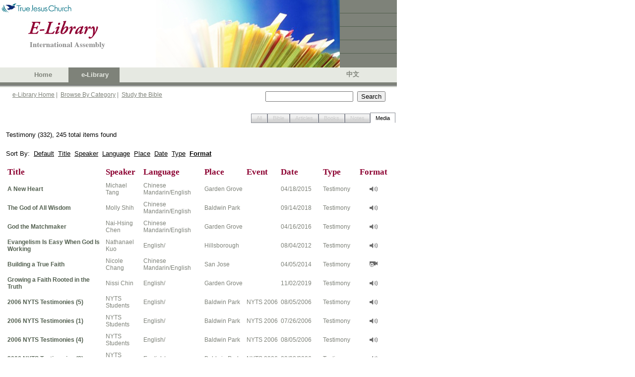

--- FILE ---
content_type: text/html; charset=utf-8
request_url: https://ia.tjc.org/elibrary/SearchResult.aspx?qid=3&langid=1&srtid=4&title=Testimony+(332)&sbcol1=13&sbcol1drt=2&sbcol2=3&sbcol2drt=1&sbcol3=12&sbcol3drt=1&num=10&start=140
body_size: 22316
content:



<!DOCTYPE HTML PUBLIC "-//W3C//DTD HTML 4.0 Transitional//EN">
<html>
	<head><meta http-equiv="Content-Type" content="text/html; charset=utf-8" />
		<script language="JavaScript" src="../common/js/jsSearchBox.js" type="text/javascript"></script>
        
        <meta http-equiv="Pragma" content="no-cache" />
		<meta http-equiv="Expires" content="-1" />
		<link href="../common/css/srp.css" type="text/css" rel="stylesheet" />
		<script language="JavaScript" src="../common/js/jsAJAX_BibleLookup.js" type="text/javascript"></script>
		<script language="javascript" type="text/javascript">
			searchParam = 'ctl00_SearchBox_';
		</script>

        <script type="text/javascript">

          var _gaq = _gaq || [];
          _gaq.push(['_setAccount', 'UA-25748693-1']);
          _gaq.push(['_setDomainName', '.']);
          _gaq.push(['_trackPageview']);

          (function() {
            var ga = document.createElement('script'); ga.type = 'text/javascript'; ga.async = true;
            ga.src = ('https:' == document.location.protocol ? 'https://ssl' : 'http://www') + '.google-analytics.com/ga.js';
            var s = document.getElementsByTagName('script')[0]; s.parentNode.insertBefore(ga, s);
          })();

        </script>
	<link href="/WebResource.axd?d=XdpgjNUhB1MG2Inw0pUgtWNQKypW9G2TxBBEjpAHSWS8qbKTs83OlXJiR9X6s-AQcFfzyiq8eRgpjheZyhnECTR1DJ9elOvEF-Ky14kigIg6bmsEnWsZJRd308bvKmWsAGonsBm4DmZ0Gf0bAFsofw2&amp;t=637075113320183474" type="text/css" rel="stylesheet" class="Telerik_stylesheet" /><link href="/WebResource.axd?d=oz4F2iZJSyET7mz74D_JPCCUrYz0WvdnNA7QlypOoU-XYQoVprYXc13O6zwPrt7uEkynCaWhKv_PQVydmGMsFgcDFSTosWeCg4Gxt2_9q6J-Q8ls-QAC0DRP54GfZbRxlIh4TXoHrf-0HnMEyvwZh49nGqA0ehsCov7LzRkmsB41&amp;t=637075113320183474" type="text/css" rel="stylesheet" class="Telerik_stylesheet" /><title>
	TJC eLibrary Search Result
</title></head>
	<body>
		<!-- Header -->
		<link id="CSSLink1_lnkPart" rel="stylesheet" type="text/css" href="https://ia.tjc.org/common/css/participation.css"></link>

        
<!--TRUE JESUS CHURCH LOGO AND BANNER-->
<table class="ms-main" id="table5334" cellspacing="0" cellpadding="0" width="800" border="0">
	<tr>
		<td valign="top" nowrap="nowrap" width="685"><img src="../images/en/BannerPhotoHome.jpg" id="Header1_imgBanner" height="136" width="685" border="0" /></td>
		<td nowrap="nowrap" width="115">
			<table id="table5335" height="136" cellspacing="0" cellpadding="0" width="115" bgcolor="#7e8279"
				border="0">
				<tr>
					<td class="tjc-rightnav" style="HEIGHT: 26px" valign="top" height="26">
					</td>
				</tr>
				<tr>
					<td width="100%" bgcolor="#525f4f" height="1"></td>
				</tr>
				<tr>
					<td class="tjc-rightnav" valign="top" height="26">
					</td>
				</tr>
				<tr>
					<td width="100%" bgcolor="#525f4f" height="1"></td>
				</tr>
				<tr>
					<td class="tjc-rightnav" valign="top" height="26">
					</td>
				</tr>
				<tr>
					<td width="100%" bgcolor="#525f4f" height="1"></td>
				</tr>
				<tr>
					<td class="tjc-rightnav" valign="top" height="26">
					</td>
				</tr>
				<tr>
					<td width="100%" bgcolor="#525f4f" height="1"></td>
				</tr>
				<tr>
					<td class="tjc-rightnav" valign="top">
					</td>
				</tr>
			</table>
		</td>
	</tr>
</table>
<!--END OF TRUE JESUS CHURCH LOGO AND BANNER-->
<!-- Navigation -->
<table id="Header1_tblNav" cellspacing="0" cellpadding="0" style="background-color:#E6E9E2;border-width:0px;height:30px;width:800px;border-collapse:collapse;">
	<tr>
		<td valign="middle" style="width:45px;"></td><td class="tjc-ia-banner" valign="middle" style="width:45px;"><a id="Header1_lnkHome" href="https://tjc.org" target="_blank">Home</a></td><td class="tjc-ia-banner-highlight" align="center" valign="middle" style="width:45px;">
			&nbsp;&nbsp;<nobr><a id="Header1_lnkElib" href="https://ia.tjc.org/elibrary/Landing.aspx?langid=1">e-Library</a></nobr>&nbsp;
		</td><td class="tjc-ia-banner" valign="middle" style="width:45px;">
			&nbsp;&nbsp;<nobr></nobr>&nbsp;
		</td><td style="width:250px;">&nbsp;</td><td class="tjc-ia-banner" valign="middle" style="width:45px;"><a href="Landing.aspx?langid=2" id="Header1_lnkChgLang">中文</a></td><td style="width:20px;">&nbsp;</td>
	</tr>
</table>
<!-- End of Navigation -->
<table height="10" cellspacing="0" cellpadding="0" width="800" bgcolor="#7e8279" border="0">
	<tr>
		<td bgcolor="#7e8279" height="5"></td>
	</tr>
	<tr>
		<td><img id="Header1_imgNavShadow" src="../images/NavShadow.gif" style="height:5px;width:800px;" /></td>
	</tr>
</table>

        
<table id="Table1" cellspacing="0" cellpadding="0" width="800" border="0">
	<tr valign="top" style="height:30px">
		<td width="25"></td>
		<td class="tjc-abstract" valign="middle" width="510">
			<a href="Landing.aspx?langid=1" id="SearchBox_lnkElibHome" class="tjc-abstract">e-Library Home</a>&nbsp;|&nbsp;
			<a href="BrowseCategory.aspx?langid=1" id="SearchBox_lnkCat" class="tjc-abstract">Browse By Category</a>&nbsp;|&nbsp; 
			<a href="SBBible.aspx?langid=1" id="SearchBox_lnkSB" class="tjc-abstract">Study the Bible</a>
			<!--
			&nbsp;|&nbsp; 
			<a href="BibleLookup.aspx?langid=1" id="SearchBox_lnkBible" class="tjc-abstract">Read the Bible</a>
				-->
		</td>
		<td width="250">
			<input name="ctl00$SearchBox$txtSearch" type="text" id="SearchBox_txtSearch" class="txtSearch" onkeydown="return SearchBoxEnterKey(event, false)" />&nbsp; 
			<input name="ctl00$SearchBox$btnSearch" type="button" id="SearchBox_btnSearch" class="btnSearch" onclick="javascript:SearchButton();" value="Search" />
			<input name="ctl00$SearchBox$hdnLangID" type="hidden" id="SearchBox_hdnLangID" class="hdnLangID" value="1" />
		</td>
		<td>&nbsp;</td>
	</tr>
</table>



		<table style="height:400px" cellspacing="0" cellpadding="0" width="800" border="0">
			<tr>
				<td valign="top">
				    <!--------- Content  ------------------->
                    
    <form method="post" action="./SearchResult.aspx?qid=3&amp;langid=1&amp;srtid=4&amp;title=Testimony+(332)&amp;sbcol1=13&amp;sbcol1drt=2&amp;sbcol2=3&amp;sbcol2drt=1&amp;sbcol3=12&amp;sbcol3drt=1&amp;num=10&amp;start=140" id="Form1">
<div class="aspNetHidden">
<input type="hidden" name="__EVENTTARGET" id="__EVENTTARGET" value="" />
<input type="hidden" name="__EVENTARGUMENT" id="__EVENTARGUMENT" value="" />
<input type="hidden" name="__VIEWSTATE" id="__VIEWSTATE" value="/wEPDwUJODUzODEzMzQ2ZBgBBR5fX0NvbnRyb2xzUmVxdWlyZVBvc3RCYWNrS2V5X18WAQUhY3RsMDAkQ29udGVudENlbnRlciRydHNTUlR5cGVUYWJz1+1IOkeqemthHLql7CNyw1EXbk6XCoJX07qGcCFS3Ic=" />
</div>

<script type="text/javascript">
//<![CDATA[
var theForm = document.forms['Form1'];
if (!theForm) {
    theForm = document.Form1;
}
function __doPostBack(eventTarget, eventArgument) {
    if (!theForm.onsubmit || (theForm.onsubmit() != false)) {
        theForm.__EVENTTARGET.value = eventTarget;
        theForm.__EVENTARGUMENT.value = eventArgument;
        theForm.submit();
    }
}
//]]>
</script>


<script src="/WebResource.axd?d=F_zWkGJID529uqP8CoWuCQJAkBCwrrddard5evExzlhc-386VdVlahxWtdX2amVWER6ojQOap8uCvOCZ9DHAIy7gk7tElS97BOTkXgMARt41&amp;t=638901284248157332" type="text/javascript"></script>


<script src="/ScriptResource.axd?d=QcnGX9pYC0PeH7LulPi5vaPfqm44T-TIXeko9NiKSAIrTyWYp7zHHukHcOK8cL8qqgpw7Fqyr2dk_U3N6neEUcVOs3cSjdYSW0CBW-qIyMLD25clp2MOy8sTyKAzWhCbrM5De5HBIHJJa9JgAtiJeg1CAIxr4SxRrEwjsz0m1VEZGxkm3Xhy-h9zLwJlltVR0&amp;t=5c0e0825" type="text/javascript"></script>
<script type="text/javascript">
//<![CDATA[
if (typeof(Sys) === 'undefined') throw new Error('ASP.NET Ajax client-side framework failed to load.');
//]]>
</script>

<script src="/ScriptResource.axd?d=8d7rVf95sitYyQNo04LP3lOLj9wvKv8fHXaKAceMsLT4H661Fx2ubjXdtfT_WU9e8yFSw3I5OC-vu4WP4s4Loi5p2V8LutXbaqoQ0ik3KSzig_DvzP-hKJ7ftF6QaxS2-4gA9nvHn5_eoaOFx8rG9wHV-fcqY_WfShXgrE0rh1h9c_cyvs99yTZjDR9Ui4zf0&amp;t=5c0e0825" type="text/javascript"></script>
<script src="/ScriptResource.axd?d=YPdigWxVqEhzLPQ4S-j_BMk-1cJ5gmeDFPBanJcol-850YEdmE48a5h82VJGGBO8PVybJjxoEiHNns_bmzwJnxssobOlDIR9PZr1U2Y24p3H3927I72H8eLOUwpW9G7dNQzmOaodT96oIh7tDpYacg2&amp;t=6e69ff4c" type="text/javascript"></script>
<script src="/ScriptResource.axd?d=ucMOT9tve1ne7crvKi-xxQ83tCZqKl4aoPBs462Y6-6TKJlX1gR4pP91nS-jNPl7-ZdmhGidgo6_GhM_iZUp2wog241LGGHBvZWaYGrTWp_f3E9a2plTOVCC3iFSOP90hvXGuKOqzb-pxZX5MyBxBtojErdeJzVnII_tx-vmO0c1&amp;t=6e69ff4c" type="text/javascript"></script>
<script src="/ScriptResource.axd?d=p0G3sm_AUsz90dRqQvQNgP0mKr9cQ0Sk64o7BwnLi2yNdIzanKfbyqCBXQd2oenbU1f-neEZnGCmOH5UBk33Z1qrh0iYsA1gJ9aw3eyaOMvAXApKhKia4gZO2NsGoP9VDR-afZFJNkkRV31_7cn8s_Ae2hLd2skTqJH0cRnPPd81&amp;t=6e69ff4c" type="text/javascript"></script>
<script src="/ScriptResource.axd?d=CmgPJj3Y44SEuuBGAGCpkwD5e4K2UeUEVFQMILpvENaBXEs8w9ic4IfQrEJXK2FDMvyYGnGfHVz5FhUPWGjjAAQo9H9vqEFQ5KpLK0l6cNwVNzIUroQrpCRq7aixK3DJooKToh5a1pb46j-8S79wSC_7mmASgq-65b7YZia2whU1&amp;t=6e69ff4c" type="text/javascript"></script>
<div class="aspNetHidden">

	<input type="hidden" name="__VIEWSTATEGENERATOR" id="__VIEWSTATEGENERATOR" value="EFC7F969" />
	<input type="hidden" name="__EVENTVALIDATION" id="__EVENTVALIDATION" value="/wEdAATrSjeTC6/rhZrlVeXNPFAzMj5Z09qsuPEt1yb/YDBSgpmDhB1QuDDYoQ7ptxr5hqIhUF5cR2RX8+bGgqSwezgGv3Hxrl9ZLupIzQy+z7AwpQwdGwvGjTVeKORnikv2UlY=" />
</div>
            <script type="text/javascript">
//<![CDATA[
Sys.WebForms.PageRequestManager._initialize('ctl00$ContentCenter$ctl00', 'Form1', [], [], [], 90, 'ctl00');
//]]>
</script>

			<!-- tabs -->
			<table width=800px>
				<tr>
					<td><br />
                    <div id="ContentCenter_rtsSRTypeTabs" class="RadTabStrip RadTabStrip_Vista RadTabStripTop_Vista ">
	<!-- 2008.3.1016.35 --><div class="rtsLevel rtsLevel1 rtsRight">
		<ul class="rtsUL"><li class="rtsLI rtsFirst"><a class="rtsLink rtsDisabled" href="#"><span class="rtsOut"><span class="rtsIn"><span class="rtsTxt">All</span></span></span></a></li><li class="rtsLI"><a class="rtsLink rtsDisabled" href="#"><span class="rtsOut"><span class="rtsIn"><span class="rtsTxt">Bible</span></span></span></a></li><li class="rtsLI"><a class="rtsLink rtsDisabled" href="#"><span class="rtsOut"><span class="rtsIn"><span class="rtsTxt">Articles</span></span></span></a></li><li class="rtsLI"><a class="rtsLink rtsDisabled" href="#"><span class="rtsOut"><span class="rtsIn"><span class="rtsTxt">Books</span></span></span></a></li><li class="rtsLI"><a class="rtsLink rtsBefore rtsDisabled" href="#"><span class="rtsOut"><span class="rtsIn"><span class="rtsTxt">Notes</span></span></span></a></li><li class="rtsLI rtsLast"><a class="rtsLink rtsSelected" href="https://ia.tjc.org/elibrary/SearchResult.aspx?qid=3&amp;langid=1&amp;srtid=4&amp;title=Testimony+(332)&amp;sbcol1=13&amp;sbcol1drt=2&amp;sbcol2=3&amp;sbcol2drt=1&amp;sbcol3=12&amp;sbcol3drt=1"><span class="rtsOut"><span class="rtsIn"><span class="rtsTxt">Media</span></span></span></a></li></ul>
	</div><input id="ContentCenter_rtsSRTypeTabs_ClientState" name="ContentCenter_rtsSRTypeTabs_ClientState" type="hidden" />
</div>
					</td>
				</tr>
			</table>
			<!-- end of tabs -->
			<!-- search results -->
			<table width=800px>
				<tr>
					<td>
					<div id="ContentCenter_divSRTitle" class="BodyText" style="PADDING-RIGHT: 9px; PADDING-LEFT: 9px; PADDING-BOTTOM: 9px; PADDING-TOP: 9px">
<span class="BodyText">Testimony (332), 245 total items found</span><br/>
</div>
					</td>
				</tr>
				<tr>
					<td>
					<div id="ContentCenter_divSR" class="BodyText" style="PADDING:9px"><div class="BodyText">Sort By:&nbsp;&nbsp;<a href="SearchResult.aspx?qid=3&langid=1&srtid=4&title=Testimony+(332)">Default</a>&nbsp;&nbsp;<a href="SearchResult.aspx?qid=3&langid=1&srtid=4&title=Testimony+(332)&sbcol1=1&sbcol1drt=1&sbcol2=13&sbcol2drt=2&sbcol3=3&sbcol3drt=1">Title</a>&nbsp;&nbsp;<a href="SearchResult.aspx?qid=3&langid=1&srtid=4&title=Testimony+(332)&sbcol1=3&sbcol1drt=1&sbcol2=13&sbcol2drt=2&sbcol3=3&sbcol3drt=1">Speaker</a>&nbsp;&nbsp;<a href="SearchResult.aspx?qid=3&langid=1&srtid=4&title=Testimony+(332)&sbcol1=11&sbcol1drt=1&sbcol2=13&sbcol2drt=2&sbcol3=3&sbcol3drt=1">Language</a>&nbsp;&nbsp;<a href="SearchResult.aspx?qid=3&langid=1&srtid=4&title=Testimony+(332)&sbcol1=4&sbcol1drt=1&sbcol2=13&sbcol2drt=2&sbcol3=3&sbcol3drt=1">Place</a>&nbsp;&nbsp;<a href="SearchResult.aspx?qid=3&langid=1&srtid=4&title=Testimony+(332)&sbcol1=2&sbcol1drt=2&sbcol2=13&sbcol2drt=2&sbcol3=3&sbcol3drt=1">Date</a>&nbsp;&nbsp;<a href="SearchResult.aspx?qid=3&langid=1&srtid=4&title=Testimony+(332)&sbcol1=12&sbcol1drt=1&sbcol2=13&sbcol2drt=2&sbcol3=3&sbcol3drt=1">Type</a>&nbsp;&nbsp;<a href="SearchResult.aspx?qid=3&langid=1&srtid=4&title=Testimony+(332)&sbcol1=13&sbcol1drt=1&sbcol2=3&sbcol2drt=1&sbcol3=12&sbcol3drt=1"><b>Format</b></a></div><br/>
<table><tr class="tjc-mainheader">
<td width="200">Title</td>
<td width="80">Speaker</td>
<td width="100">Language</td>
<td width="100">Place</td>
<td width="80">Event</td>
<td width="100">Date</td>
<td width="80">Type</td>
<td width="80" align="center">Format</td></tr>
<tr><td height="4" colspan=8 width="100%" border="0"></td></tr>
<tr class="tjc-abstract">
<td><a class="tjc-articletitle" href="ContentDetail.aspx?ItemID=31282&langid=1">A New Heart</a></td>
<td>Michael Tang</td>
<td>Chinese Mandarin/English</td>
<td>Garden Grove</td>
<td></td>
<td>04/18/2015</td>
<td>Testimony</td>
<td align="center"><img src="../images/media1.gif" title="Audio"/></td></tr>
<tr><td height="4" colspan=8 width="100%" border="0"></td></tr>
<tr class="tjc-abstract">
<td><a class="tjc-articletitle" href="ContentDetail.aspx?ItemID=37447&langid=1">The God of All Wisdom</a></td>
<td>Molly Shih</td>
<td>Chinese Mandarin/English</td>
<td>Baldwin Park</td>
<td></td>
<td>09/14/2018</td>
<td>Testimony</td>
<td align="center"><img src="../images/media1.gif" title="Audio"/></td></tr>
<tr><td height="4" colspan=8 width="100%" border="0"></td></tr>
<tr class="tjc-abstract">
<td><a class="tjc-articletitle" href="ContentDetail.aspx?ItemID=33450&langid=1">God the Matchmaker</a></td>
<td>Nai-Hsing Chen</td>
<td>Chinese Mandarin/English</td>
<td>Garden Grove</td>
<td></td>
<td>04/16/2016</td>
<td>Testimony</td>
<td align="center"><img src="../images/media1.gif" title="Audio"/></td></tr>
<tr><td height="4" colspan=8 width="100%" border="0"></td></tr>
<tr class="tjc-abstract">
<td><a class="tjc-articletitle" href="ContentDetail.aspx?ItemID=25694&langid=1">Evangelism Is Easy When God Is Working</a></td>
<td>Nathanael Kuo</td>
<td>English/</td>
<td>Hillsborough</td>
<td></td>
<td>08/04/2012</td>
<td>Testimony</td>
<td align="center"><img src="../images/media1.gif" title="Audio"/></td></tr>
<tr><td height="4" colspan=8 width="100%" border="0"></td></tr>
<tr class="tjc-abstract">
<td><a class="tjc-articletitle" href="ContentDetail.aspx?ItemID=29586&langid=1">Building a True Faith</a></td>
<td>Nicole Chang</td>
<td>Chinese Mandarin/English</td>
<td>San Jose</td>
<td></td>
<td>04/05/2014</td>
<td>Testimony</td>
<td align="center"><img src="../images/media3.gif" title="Video"/></td></tr>
<tr><td height="4" colspan=8 width="100%" border="0"></td></tr>
<tr class="tjc-abstract">
<td><a class="tjc-articletitle" href="ContentDetail.aspx?ItemID=54520&langid=1">Growing a Faith Rooted in the Truth</a></td>
<td>Nissi Chin</td>
<td>English/</td>
<td>Garden Grove</td>
<td></td>
<td>11/02/2019</td>
<td>Testimony</td>
<td align="center"><img src="../images/media1.gif" title="Audio"/></td></tr>
<tr><td height="4" colspan=8 width="100%" border="0"></td></tr>
<tr class="tjc-abstract">
<td><a class="tjc-articletitle" href="ContentDetail.aspx?ItemID=10424&langid=1">2006 NYTS Testimonies (5)</a></td>
<td>NYTS Students</td>
<td>English/</td>
<td>Baldwin Park</td>
<td>NYTS 2006</td>
<td>08/05/2006</td>
<td>Testimony</td>
<td align="center"><img src="../images/media1.gif" title="Audio"/></td></tr>
<tr><td height="4" colspan=8 width="100%" border="0"></td></tr>
<tr class="tjc-abstract">
<td><a class="tjc-articletitle" href="ContentDetail.aspx?ItemID=10420&langid=1">2006 NYTS Testimonies (1)</a></td>
<td>NYTS Students</td>
<td>English/</td>
<td>Baldwin Park</td>
<td>NYTS 2006</td>
<td>07/26/2006</td>
<td>Testimony</td>
<td align="center"><img src="../images/media1.gif" title="Audio"/></td></tr>
<tr><td height="4" colspan=8 width="100%" border="0"></td></tr>
<tr class="tjc-abstract">
<td><a class="tjc-articletitle" href="ContentDetail.aspx?ItemID=10423&langid=1">2006 NYTS Testimonies (4)</a></td>
<td>NYTS Students</td>
<td>English/</td>
<td>Baldwin Park</td>
<td>NYTS 2006</td>
<td>08/05/2006</td>
<td>Testimony</td>
<td align="center"><img src="../images/media1.gif" title="Audio"/></td></tr>
<tr><td height="4" colspan=8 width="100%" border="0"></td></tr>
<tr class="tjc-abstract">
<td><a class="tjc-articletitle" href="ContentDetail.aspx?ItemID=10422&langid=1">2006 NYTS Testimonies (3)</a></td>
<td>NYTS Students</td>
<td>English/</td>
<td>Baldwin Park</td>
<td>NYTS 2006</td>
<td>08/02/2006</td>
<td>Testimony</td>
<td align="center"><img src="../images/media1.gif" title="Audio"/></td></tr>
</table>
</div>
					<div id="ContentCenter_divPagingBar" class="BodyText" style="PADDING-BOTTOM:9px;PADDING-RIGHT:9px"><br><div class='n'><table border=0 cellpadding=0 width=100% cellspacing=5 align=center>  <tr align=left valign=top><td>&nbsp;	<a href="SearchResult.aspx?qid=3&langid=1&srtid=4&title=Testimony+(332)&sbcol1=13&sbcol1drt=2&sbcol2=3&sbcol2drt=1&sbcol3=12&sbcol3drt=1&num=10&start=130"><span class="b">Previous</span></a>&nbsp;
	<a href="SearchResult.aspx?qid=3&langid=1&srtid=4&title=Testimony+(332)&sbcol1=13&sbcol1drt=2&sbcol2=3&sbcol2drt=1&sbcol3=12&sbcol3drt=1&num=10&start=50">6</a>&nbsp;
	<a href="SearchResult.aspx?qid=3&langid=1&srtid=4&title=Testimony+(332)&sbcol1=13&sbcol1drt=2&sbcol2=3&sbcol2drt=1&sbcol3=12&sbcol3drt=1&num=10&start=60">7</a>&nbsp;
	<a href="SearchResult.aspx?qid=3&langid=1&srtid=4&title=Testimony+(332)&sbcol1=13&sbcol1drt=2&sbcol2=3&sbcol2drt=1&sbcol3=12&sbcol3drt=1&num=10&start=70">8</a>&nbsp;
	<a href="SearchResult.aspx?qid=3&langid=1&srtid=4&title=Testimony+(332)&sbcol1=13&sbcol1drt=2&sbcol2=3&sbcol2drt=1&sbcol3=12&sbcol3drt=1&num=10&start=80">9</a>&nbsp;
	<a href="SearchResult.aspx?qid=3&langid=1&srtid=4&title=Testimony+(332)&sbcol1=13&sbcol1drt=2&sbcol2=3&sbcol2drt=1&sbcol3=12&sbcol3drt=1&num=10&start=90">10</a>&nbsp;
	<a href="SearchResult.aspx?qid=3&langid=1&srtid=4&title=Testimony+(332)&sbcol1=13&sbcol1drt=2&sbcol2=3&sbcol2drt=1&sbcol3=12&sbcol3drt=1&num=10&start=100">11</a>&nbsp;
	<a href="SearchResult.aspx?qid=3&langid=1&srtid=4&title=Testimony+(332)&sbcol1=13&sbcol1drt=2&sbcol2=3&sbcol2drt=1&sbcol3=12&sbcol3drt=1&num=10&start=110">12</a>&nbsp;
	<a href="SearchResult.aspx?qid=3&langid=1&srtid=4&title=Testimony+(332)&sbcol1=13&sbcol1drt=2&sbcol2=3&sbcol2drt=1&sbcol3=12&sbcol3drt=1&num=10&start=120">13</a>&nbsp;
	<a href="SearchResult.aspx?qid=3&langid=1&srtid=4&title=Testimony+(332)&sbcol1=13&sbcol1drt=2&sbcol2=3&sbcol2drt=1&sbcol3=12&sbcol3drt=1&num=10&start=130">14</a>&nbsp;
	<span class="i">15</span>&nbsp;
	<a href="SearchResult.aspx?qid=3&langid=1&srtid=4&title=Testimony+(332)&sbcol1=13&sbcol1drt=2&sbcol2=3&sbcol2drt=1&sbcol3=12&sbcol3drt=1&num=10&start=150">16</a>&nbsp;
	<a href="SearchResult.aspx?qid=3&langid=1&srtid=4&title=Testimony+(332)&sbcol1=13&sbcol1drt=2&sbcol2=3&sbcol2drt=1&sbcol3=12&sbcol3drt=1&num=10&start=160">17</a>&nbsp;
	<a href="SearchResult.aspx?qid=3&langid=1&srtid=4&title=Testimony+(332)&sbcol1=13&sbcol1drt=2&sbcol2=3&sbcol2drt=1&sbcol3=12&sbcol3drt=1&num=10&start=170">18</a>&nbsp;
	<a href="SearchResult.aspx?qid=3&langid=1&srtid=4&title=Testimony+(332)&sbcol1=13&sbcol1drt=2&sbcol2=3&sbcol2drt=1&sbcol3=12&sbcol3drt=1&num=10&start=180">19</a>&nbsp;
	<a href="SearchResult.aspx?qid=3&langid=1&srtid=4&title=Testimony+(332)&sbcol1=13&sbcol1drt=2&sbcol2=3&sbcol2drt=1&sbcol3=12&sbcol3drt=1&num=10&start=190">20</a>&nbsp;
	<a href="SearchResult.aspx?qid=3&langid=1&srtid=4&title=Testimony+(332)&sbcol1=13&sbcol1drt=2&sbcol2=3&sbcol2drt=1&sbcol3=12&sbcol3drt=1&num=10&start=200">21</a>&nbsp;
	<a href="SearchResult.aspx?qid=3&langid=1&srtid=4&title=Testimony+(332)&sbcol1=13&sbcol1drt=2&sbcol2=3&sbcol2drt=1&sbcol3=12&sbcol3drt=1&num=10&start=150"><span class="b">Next</span></a>&nbsp;
  </td></tr></table></div><br></div>
					</td>
				</tr>
			</table>
			<!-- end of search results -->
			<span id="ContentCenter_lblMsg" class="BodyText"></span>
	

<script type="text/javascript">
//<![CDATA[
Sys.Application.add_init(function() {
    $create(Telerik.Web.UI.RadTabStrip, {"_align":2,"_selectedIndex":5,"_skin":"Vista","clientStateFieldID":"ContentCenter_rtsSRTypeTabs_ClientState","selectedIndexes":["5"],"tabData":[{"value":"0","enabled":false},{"value":"0","enabled":false},{"value":"0","enabled":false},{"value":"0","enabled":false},{"value":"0","enabled":false},{"value":"0"}]}, null, null, $get("ContentCenter_rtsSRTypeTabs"));
});
//]]>
</script>
</form>

				    <!--------- End of Content  ------------------->
				</td>
			</tr>
		</table>
		<!--  Footer -->
		
<table cellpadding="0" cellspacing="0" border="0" width="800" id="Table1">
	<tr>
		<td width="100%" height="28" align="center" valign="middle" bgcolor="#7e8279" class="tjc-footer">
			<span id="Footer1_spnCopyright">Copyright</span> ©
			<script type="text/javascript" language="Javascript"> document.write(new Date().getFullYear()); </script>
			&nbsp;<span id="Footer1_spnTJC">True Jesus Church</span> | <span id="Footer1_spnRev">All rights reserved |</span>
			<a class="tjc-footerlink" href="http://tjc.org/terms-conditions/"><span id="Footer1_spnTerms">Terms &amp; Conditions</span></a>
		</td>
	</tr>
</table>

		
<script type="text/javascript">

    var _gaq = _gaq || [];
    _gaq.push(['_setAccount', 'UA-25748693-1']);
    _gaq.push(['_setDomainName', '.']);
    _gaq.push(['_trackPageview']);

    (function() {
        var ga = document.createElement('script'); ga.type = 'text/javascript'; ga.async = true;
        ga.src = ('https:' == document.location.protocol ? 'https://ssl' : 'http://www') + '.google-analytics.com/ga.js';
        var s = document.getElementsByTagName('script')[0]; s.parentNode.insertBefore(ga, s);
    })();

</script>
	</body>
</html>

